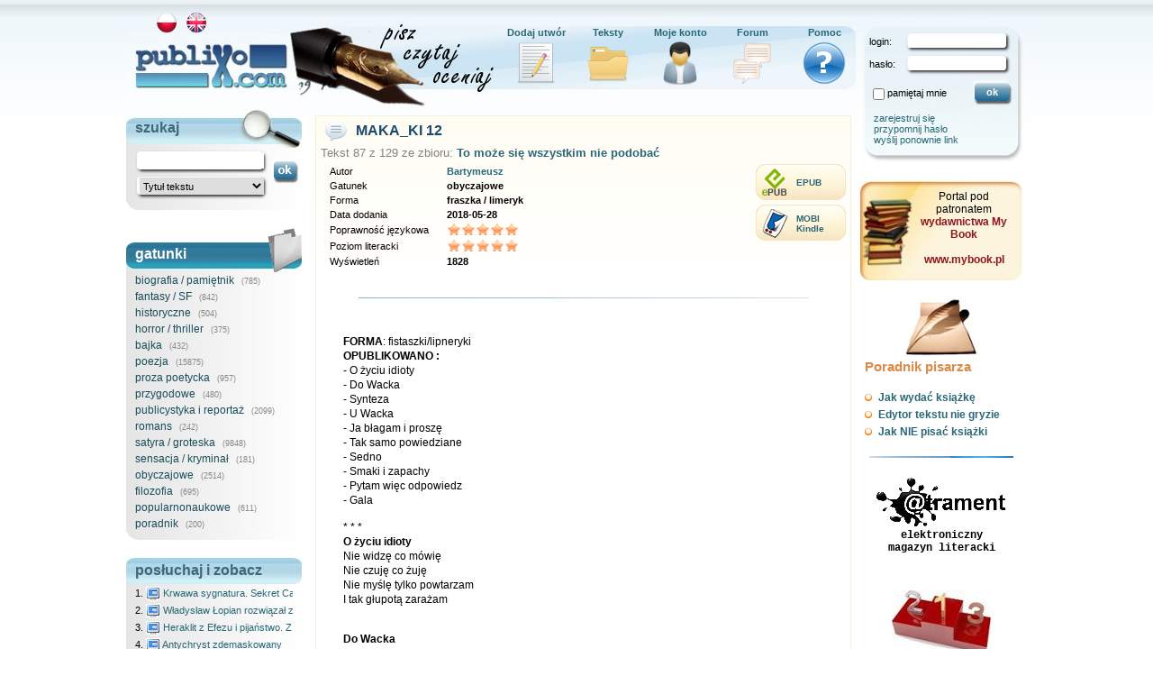

--- FILE ---
content_type: text/html; charset=UTF-8
request_url: https://www.publixo.com/text/0/t/25423/title/MAKA_KI_12
body_size: 7407
content:
<!DOCTYPE html>
<html lang="pl">
<head>
<title>MAKA_KI 12 - Publixo</title>
<meta name="Keywords" content="obyczajowe, fraszka / limeryk" />
<meta name="Description" content="FORMA : fistaszki/lipneryki OPUBLIKOWANO : - O życiu idioty - Do Wacka - Synteza - U Wacka - Ja błagam i proszę - T" />
<meta name="robots" content="noarchive" />
<meta http-equiv="content-type" content="text/html; charset=utf-8" />
<link rel="stylesheet" type="text/css" media="all" href="/f/styles/jquery-ui.css" />
<link rel="stylesheet" type="text/css" media="all" href="/style.css?v=2017031401" />
<link rel="alternate" type="application/rss+xml" title="Publixo.com - nowe teksty" href="https://www.publixo.com/rss.php?option=new_texts" />
<link rel="alternate" type="application/rss+xml" title="Publixo.com - nowe komentarze" href="https://www.publixo.com/rss.php?option=new?comments" />
<link rel="icon" type="image/png" href="/img/favicon.png" />
<script type="text/javascript" src="/f/js/F.js?v=2018022201"></script>
<script type="text/javascript" src="/f/js/jquery.js"></script>
<script type="text/javascript" src="/f/js/jquery-ui.js"></script>
<script type="text/javascript">var f=new F({
	base_http: 'https://',
	base_www: 'www.publixo.com',
	lang: 0,
	ssl_option: 0,
	ssl_on: 'on',
	req_uri: '/text/0/t/25423/title/MAKA_KI_12'
});var user_config = {id:0, login: '', level: 0, avatar_status: 0, online_enabled: 0, blocked_users: ''};</script>
<script type="text/javascript" src="/f/js/site.js?v=2018022301"></script>
<script type="text/javascript">var _gaq = _gaq || []; _gaq.push(['_setAccount', 'UA-31586325-1']); _gaq.push(['_trackPageview']); (function() { var ga = document.createElement('script'); ga.type = 'text/javascript'; ga.async = true; ga.src = ('https:' == document.location.protocol ? 'https://ssl' : 'http://www') + '.google-analytics.com/ga.js'; var s = document.getElementsByTagName('script')[0]; s.parentNode.insertBefore(ga, s); })(); </script>
<base href="https://www.publixo.com" target="_top" />
</head>
<body onload="f.load('init();');">
<div id="fb-root"></div>
<div id="container">

<div id="wrapper_main">

<div id="l_top" style="background: #fff url(/img/top_0.jpg);">
<ul id="top_menu"><li id="i1"><a href="https://www.publixo.com/my_works/0/add/1">Dodaj utwór</a></li><li id="i2"><a href="https://www.publixo.com/texts/0/sort/rand">Teksty</a></li><li id="i3"><a href="https://www.publixo.com/my_profile/0">Moje konto</a></li><li id="i4"><a href="https://www.publixo.com/forum/0">Forum</a></li><li id="i5"><a href="https://www.publixo.com/help/0">Pomoc</a></li></ul><div id="lang_box"><a href="/text/0/t/25423/title/MAKA_KI_12" onclick="return false;"><img src="/img/lang_0.gif" alt="polski" title="polski" style="margin: 3px;" /></a> <a href="/text/1/t/25423/title/MAKA_KI_12"><img src="/img/lang_1.gif" alt="english" title="english" style="margin: 3px;" /></a> </div><div id="div_logo" onclick="f.loc('/main/0');"></div>
</div>

<div id="l_main">
<div id="l_main_left"><div class="box1"><div class="header_search"><div class="header_search_txt">szukaj</div></div><div class="item"><div class="input_bkg"><input type="text" class="search" name="search" id="search" maxlength="32" onkeydown="if (f.get_keycode(event)==13) search_click();" value="" /> </div><div class="input_bkg"><select name="search_option" id="search_option"><option value="/genre/0">Tytuł tekstu</option><option value="/search/0/mode/volume">Tytuł zbioru</option><option value="/search/0/mode/user">Użytkownik</option></select></div></div><div style="position: absolute; margin: -50px 0px 0px 160px; border: solid 0px red;"><a href="" onclick="search_click(); return false;"><img src="/img/ok_button.png" alt="" /></a></div><div class="footer"></div></div><div class="box1"><div class="header_cat"><div class="header_cat_txt">gatunki</div></div><div class="item" onmouseover="this.className='item_active';" onmouseout="this.className='item';" onclick="f.loc('/genre/0/g/1'); return false;"><a href="/genre/0/g/1">biografia / pamiętnik</a> <span class="count">(785)</span></div><div class="item" onmouseover="this.className='item_active';" onmouseout="this.className='item';" onclick="f.loc('/genre/0/g/2'); return false;"><a href="/genre/0/g/2">fantasy / SF</a> <span class="count">(842)</span></div><div class="item" onmouseover="this.className='item_active';" onmouseout="this.className='item';" onclick="f.loc('/genre/0/g/3'); return false;"><a href="/genre/0/g/3">historyczne</a> <span class="count">(504)</span></div><div class="item" onmouseover="this.className='item_active';" onmouseout="this.className='item';" onclick="f.loc('/genre/0/g/4'); return false;"><a href="/genre/0/g/4">horror / thriller</a> <span class="count">(375)</span></div><div class="item" onmouseover="this.className='item_active';" onmouseout="this.className='item';" onclick="f.loc('/genre/0/g/5'); return false;"><a href="/genre/0/g/5">bajka</a> <span class="count">(432)</span></div><div class="item" onmouseover="this.className='item_active';" onmouseout="this.className='item';" onclick="f.loc('/genre/0/g/6'); return false;"><a href="/genre/0/g/6">poezja</a> <span class="count">(15875)</span></div><div class="item" onmouseover="this.className='item_active';" onmouseout="this.className='item';" onclick="f.loc('/genre/0/g/7'); return false;"><a href="/genre/0/g/7">proza poetycka</a> <span class="count">(957)</span></div><div class="item" onmouseover="this.className='item_active';" onmouseout="this.className='item';" onclick="f.loc('/genre/0/g/8'); return false;"><a href="/genre/0/g/8">przygodowe</a> <span class="count">(480)</span></div><div class="item" onmouseover="this.className='item_active';" onmouseout="this.className='item';" onclick="f.loc('/genre/0/g/9'); return false;"><a href="/genre/0/g/9">publicystyka i reportaż</a> <span class="count">(2099)</span></div><div class="item" onmouseover="this.className='item_active';" onmouseout="this.className='item';" onclick="f.loc('/genre/0/g/10'); return false;"><a href="/genre/0/g/10">romans</a> <span class="count">(242)</span></div><div class="item" onmouseover="this.className='item_active';" onmouseout="this.className='item';" onclick="f.loc('/genre/0/g/11'); return false;"><a href="/genre/0/g/11">satyra / groteska</a> <span class="count">(9848)</span></div><div class="item" onmouseover="this.className='item_active';" onmouseout="this.className='item';" onclick="f.loc('/genre/0/g/12'); return false;"><a href="/genre/0/g/12">sensacja / kryminał</a> <span class="count">(181)</span></div><div class="item" onmouseover="this.className='item_active';" onmouseout="this.className='item';" onclick="f.loc('/genre/0/g/13'); return false;"><a href="/genre/0/g/13">obyczajowe</a> <span class="count">(2514)</span></div><div class="item" onmouseover="this.className='item_active';" onmouseout="this.className='item';" onclick="f.loc('/genre/0/g/14'); return false;"><a href="/genre/0/g/14">filozofia</a> <span class="count">(695)</span></div><div class="item" onmouseover="this.className='item_active';" onmouseout="this.className='item';" onclick="f.loc('/genre/0/g/15'); return false;"><a href="/genre/0/g/15">popularnonaukowe</a> <span class="count">(611)</span></div><div class="item" onmouseover="this.className='item_active';" onmouseout="this.className='item';" onclick="f.loc('/genre/0/g/16'); return false;"><a href="/genre/0/g/16">poradnik</a> <span class="count">(200)</span></div><div class="footer"></div></div><div class="box1"><div class="header"><div class="header_txt">posłuchaj i zobacz</div></div><div class="item2"><div class="item2_title" login="Sikorski" title="Krwawa sygnatura. Sekret Caravaggia na Malcie <img src='/img/icon_video.gif' alt='' />" genre="historyczne" views="481" eval_avg="5.00" eval_count="2">1. <a href="/text/0/t/49479/title/Krwawa_sygnatura._Sekret_Caravaggia_na_Malcie"><img src="/img/icon_video.gif" alt="" /> Krwawa sygnatura. Sekret Caravaggia na Malcie</a></div></div><div class="item2"><div class="item2_title" login="Sikorski" title="Władysław Łopian rozwiązał zagadkę świata <img src='/img/icon_video.gif' alt='' />" genre="satyra / groteska" views="1946" eval_avg="5.00" eval_count="2">2. <a href="/text/0/t/45463/title/Wladyslaw_Lopian_rozwiazal_zagadke_swiata"><img src="/img/icon_video.gif" alt="" /> Władysław Łopian rozwiązał zagadkę świata</a></div></div><div class="item2"><div class="item2_title" login="Sikorski" title="Heraklit z Efezu i pijaństwo. Z rozważań nad ludzką duszą  i ogniem <img src='/img/icon_video.gif' alt='' />" genre="historyczne" views="2288" eval_avg="5.00" eval_count="2">3. <a href="/text/0/t/45410/title/Heraklit_z_Efezu_i_pijanstwo._Z_rozwazan_nad_ludzka_dusza__i_ogniem"><img src="/img/icon_video.gif" alt="" /> Heraklit z Efezu i pijaństwo. Z rozważań nad ludzką duszą  i ogniem</a></div></div><div class="item2"><div class="item2_title" login="Sikorski" title="Antychryst zdemaskowany <img src='/img/icon_video.gif' alt='' />" genre="fantasy / SF" views="4385" eval_avg="4.50" eval_count="2">4. <a href="/text/0/t/45408/title/Antychryst_zdemaskowany"><img src="/img/icon_video.gif" alt="" /> Antychryst zdemaskowany</a></div></div><div class="item2"><div class="item2_title" login="rafal_sulikowski" title="tak dużo <img src='/img/icon_audio.gif' alt='' />" genre="poezja" views="2559" eval_avg="3.50" eval_count="2">5. <a href="/text/0/t/43702/title/tak_duzo"><img src="/img/icon_audio.gif" alt="" /> tak dużo</a></div></div><div class="item2"><div class="item2_title" login="Sikorski" title="Cud techniki <img src='/img/icon_video.gif' alt='' />" genre="fantasy / SF" views="2764" eval_avg="5.00" eval_count="1">6. <a href="/text/0/t/43217/title/Cud_techniki"><img src="/img/icon_video.gif" alt="" /> Cud techniki</a></div></div><div class="item2"><div class="item2_title" login="Sikorski" title="Mięso armatnie ulubionym przysmakiem Molocha <img src='/img/icon_video.gif' alt='' />" genre="publicystyka i reportaż" views="2839" eval_avg="5.00" eval_count="2">7. <a href="/text/0/t/43182/title/Mieso_armatnie_ulubionym_przysmakiem_Molocha"><img src="/img/icon_video.gif" alt="" /> Mięso armatnie ulubionym przysmakiem Molocha</a></div></div><div class="item2"><div class="item2_title" login="Sikorski" title="Uwaga, uwaga! Nadchodzą kosmici... <img src='/img/icon_video.gif' alt='' />" genre="fantasy / SF" views="2697" eval_avg="5.00" eval_count="1">8. <a href="/text/0/t/43112/title/Uwaga,_uwaga_Nadchodza_kosmici..."><img src="/img/icon_video.gif" alt="" /> Uwaga, uwaga! Nadchodzą kosmici...</a></div></div><div class="item2"><div class="item2_title" login="TinaLandryna" title="Nie wiem czemu nie chcesz do mnie nawet pisać <img src='/img/icon_video.gif' alt='' />" genre="poezja" views="2927" eval_avg="1.00" eval_count="1">9. <a href="/text/0/t/43070/title/Nie_wiem_czemu_nie_chcesz_do_mnie_nawet_pisac"><img src="/img/icon_video.gif" alt="" /> Nie wiem czemu nie chcesz do mnie nawet pisać</a></div></div><div class="item2"><div class="item2_title" login="Sikorski" title="Agonia Europy a gwiazdy już wydały wyrok <img src='/img/icon_video.gif' alt='' />" genre="publicystyka i reportaż" views="2982" eval_avg="5.00" eval_count="1">10. <a href="/text/0/t/42978/title/Agonia_Europy_a_gwiazdy_juz_wydaly_wyrok"><img src="/img/icon_video.gif" alt="" /> Agonia Europy a gwiazdy już wydały wyrok</a></div></div><div class="item2"><div style="text-align: center;"><a href="/texts/0/multimedia/1">więcej &raquo;</a></div></div><div class="footer"></div></div><div class="box1"><div class="header"><div class="header_txt">ostatnio czytane</div></div><div class="item2"><div class="item2_title" login="Karololec" title="Rodzimy Roobin " genre="satyra / groteska" views="2300" eval_avg="5.00" eval_count="2">1. <a href="/text/0/t/15001/title/Rodzimy_Roobin"> Rodzimy Roobin</a></div></div><div class="item2"><div class="item2_title" login="dominika84" title="Rozdział 2 " genre="obyczajowe" views="1797" eval_avg="0.00" eval_count="0">2. <a href="/text/0/t/19664/title/Rozdzial_2"> Rozdział 2</a></div></div><div class="item2"><div class="item2_title" login="mck48" title="z kropką nad i " genre="poezja" views="3022" eval_avg="4.75" eval_count="2">3. <a href="/text/0/t/9486/title/z_kropka_nad_i"> z kropką nad i</a></div></div><div class="item2"><div class="item2_title" login="pstro" title="Nie każdą skałę " genre="poezja" views="2165" eval_avg="4.84" eval_count="3">4. <a href="/text/0/t/12156/title/Nie_kazda_skale"> Nie każdą skałę</a></div></div><div class="item2"><div class="item2_title" login="janko" title="Paryżanin z Mazowsza " genre="poezja" views="5406" eval_avg="5.00" eval_count="3">5. <a href="/text/0/t/2680/title/Paryzanin_z_Mazowsza"> Paryżanin z Mazowsza</a></div></div><div class="item2"><div class="item2_title" login="befana_di_campi" title="Landszaft pandemiczny " genre="biografia / pamiętnik" views="1614" eval_avg="5.00" eval_count="2">6. <a href="/text/0/t/36796/title/Landszaft_pandemiczny"> Landszaft pandemiczny</a></div></div><div class="item2"><div class="item2_title" login="pstro" title="Lubię kiedy słońce " genre="biografia / pamiętnik" views="2403" eval_avg="4.50" eval_count="1">7. <a href="/text/0/t/11987/title/Lubie_kiedy_slonce"> Lubię kiedy słońce</a></div></div><div class="item2"><div class="item2_title" login="annapelka1" title="List drugi " genre="biografia / pamiętnik" views="2978" eval_avg="5.00" eval_count="3">8. <a href="/text/0/t/13126/title/List_drugi"> List drugi</a></div></div><div class="item2"><div class="item2_title" login="aware12" title="Księga Rodzaju 20,10-14 " genre="popularnonaukowe" views="1970" eval_avg="0.00" eval_count="0">9. <a href="/text/0/t/22298/title/Ksiega_Rodzaju_20,10-14"> Księga Rodzaju 20,10-14</a></div></div><div class="item2"><div class="item2_title" login="Yaro" title="punki z tych lat " genre="poezja" views="1775" eval_avg="5.00" eval_count="3">10. <a href="/text/0/t/35351/title/punki_z_tych_lat"> punki z tych lat</a></div></div><div class="footer"></div></div><div class="box1"><div class="header"><div class="header_txt">ostatnio oceniane</div></div><div class="item2"><div class="item2_title" login="janko" title="O prezesie w Kielcach " genre="satyra / groteska" views="756" eval_avg="5.00" eval_count="2">1. <a href="/text/0/t/44691/title/O_prezesie_w_Kielcach"> O prezesie w Kielcach</a></div></div><div class="item2"><div class="item2_title" login="Dobromir" title="Grzegorz ...un " genre="publicystyka i reportaż" views="43" eval_avg="5.00" eval_count="2">2. <a href="/text/0/t/50536/title/Grzegorz_...un"> Grzegorz ...un</a></div></div><div class="item2"><div class="item2_title" login="Hardy" title="O zapisie w polskim języku " genre="poezja" views="76" eval_avg="5.00" eval_count="1">3. <a href="/text/0/t/50534/title/O_zapisie_w_polskim_jezyku"> O zapisie w polskim języku</a></div></div><div class="item2"><div class="item2_title" login="foton" title="Jabłoniec " genre="proza poetycka" views="95" eval_avg="5.00" eval_count="2">4. <a href="/text/0/t/50517/title/Jabloniec"> Jabłoniec</a></div></div><div class="item2"><div class="item2_title" login="janko" title="O Franku i byłej partii Hołowni " genre="satyra / groteska" views="65" eval_avg="5.00" eval_count="1">5. <a href="/text/0/t/50532/title/O_Franku_i_bylej_partii_Holowni"> O Franku i byłej partii Hołowni</a></div></div><div class="item2"><div class="item2_title" login="mikesz111" title="Garmino piórko na wietrze " genre="poezja" views="1496" eval_avg="5.00" eval_count="2">6. <a href="/text/0/t/31647/title/Garmino_piorko_na_wietrze"> Garmino piórko na wietrze</a></div></div><div class="item2"><div class="item2_title" login="branimir" title="smartfon " genre="publicystyka i reportaż" views="65" eval_avg="4.75" eval_count="2">7. <a href="/text/0/t/50529/title/smartfon"> smartfon</a></div></div><div class="item2"><div class="item2_title" login="Dobromir" title="Bajerant Felek " genre="satyra / groteska" views="1237" eval_avg="5.00" eval_count="2">8. <a href="/text/0/t/41344/title/Bajerant_Felek"> Bajerant Felek</a></div></div><div class="item2"><div class="item2_title" login="Dobromir" title="miękiszon zależny od .. " genre="satyra / groteska" views="101" eval_avg="4.00" eval_count="1">9. <a href="/text/0/t/50513/title/miekiszon_zalezny_od_.."> miękiszon zależny od ..</a></div></div><div class="item2"><div class="item2_title" login="Dobromir" title="18.01.2026 " genre="satyra / groteska" views="70" eval_avg="4.50" eval_count="1">10. <a href="/text/0/t/50527/title/18.01.2026"> 18.01.2026</a></div></div><div class="footer"></div></div></div><div id="l_main_right"><div class="text"><div class="text_header"><div style=""><div class="title"><a href="/text/0/t/25423/title/MAKA_KI_12#comments"><img src="/img/icon_comments.gif" style="padding: 0px 10px 0px 5px;" alt="Przejdź do komentarzy" title="Przejdź do komentarzy" /></a>MAKA_KI 12 </div><div class="title_volume">Tekst 87 z 129 ze zbioru: <a href="/volume/0/v/927">To może się wszystkim nie podobać</a></div><div class="clear"></div></div><div style=""><div style="float: left;"><table class="tab3"><tr><td>Autor</td><td class="data"><div class="user_login_box"><a href="/showcase/0/uid/760">Bartymeusz</a></div></td></tr><tr><td>Gatunek</td><td class="data">obyczajowe</td></tr><tr><td>Forma</td><td class="data">fraszka / limeryk</td></tr><tr><td>Data dodania</td><td class="data">2018-05-28</td></tr><tr><td>Poprawność językowa</td><td class="data"><div class="eval1" style="width: 80px;" onmouseover="f.popup(0, 'Poprawność językowa: <b>5.0</b><br />Liczba ocen: <b>1</b>', 0, 0);" onmouseout="f.popup_out();"><div class="eval2" style="width: 80px;"></div></div></td></tr><tr><td>Poziom literacki</td><td class="data"><div class="eval1" style="width: 80px;" onmouseover="f.popup(0, 'Poziom literacki: <b>5.0</b><br />Liczba ocen: <b>1</b>', 0, 0);" onmouseout="f.popup_out();"><div class="eval2" style="width: 80px;"></div></div></td></tr><tr><td>Wyświetleń</td><td class="data">1828</td></tr></table></div><div class="formats_box"><ul><li id="btn_epub"><a href="" onclick="f.show_div(['div', '400', 0, 'EPUB', '/get_ebook.php', 'ajax=1&lang=0&volume=927&format=epub', -80, -300, event, 0]); return false;" onmouseover="f.popup(200, '<b>EPUB</b> - format dla czytników ebooków', -100, 0);" onmouseout="f.popup_out();">EPUB</a></li><li id="btn_mobi"><a href="" onclick="f.show_div(['div', '400', 0, 'MOBI', '/get_ebook.php', 'ajax=1&lang=0&volume=927&format=mobi', -80, -300, event, 0]); return false;" style="padding: 10px 0px 10px 45px;" onmouseover="f.popup(200, '<b>MOBI</b> - format głównie dla czytników Kindle', -100, 0);" onmouseout="f.popup_out();">MOBI<br />Kindle</a></li></ul></div><div class="clear"></div></div></div><div style="margin: 5px 20px 20px 20px;"><fb:like href="https://www.publixo.com/text/0/t/25423/title/MAKA_KI_12"></fb:like></div><div class="center"><img src="/img/grad_line1.gif" alt="" /></div><div class="text_middle"><br /><p><strong>FORMA</strong>: fistaszki/lipneryki</p><p><strong>OPUBLIKOWANO : </strong></p><p>- O życiu idioty</p><p>- Do Wacka</p><p>- Synteza</p><p>- U Wacka</p><p>- Ja błagam i proszę</p><p>- Tak samo powiedziane</p><p>- Sedno</p><p>- Smaki i zapachy</p><p>- Pytam więc odpowiedz</p><p>- Gala</p><br /><p>* * *</p><p><strong> O życiu idioty</strong></p><p><strong> </strong>Nie widzę co mówię</p><p>Nie czuję co żuję</p><p>Nie myślę tylko powtarzam</p><p>I tak głupotą zarażam</p><br /><br /><p><strong>Do Wacka</strong></p><p>Oj gadasz ty bzdury</p><p>jak mało tu który</p><br /><br /><p><strong> Synteza</strong></p><p>Tak Błądzisz</p><p>gdy na kobitki patrzysz ze ślinką niewielką</p><p>Jak myślisz</p><p>Co jest gdy wciąż łypiesz na alkohol z butelką</p><br /><br /><p><strong> U Wacka</strong></p><p>Krytyka zacna</p><p>dla <em>swoikch </em>miodziu <strong> </strong>słoik</p><p>dla reszty packa</p><br /><p><strong> Ja błagam  i proszę</strong></p><p>Oj zostawcie Wacka w świętym spokoju</p><p>To mistrz tworzenia wokół siebie gnoju</p><br /><p><strong> Tak samo powiedziane</strong></p><p>To całkiem i nie moje propozycje wymienne</p><p>na  a odpierdol się  tak językowo  plemiennie</p><br /><p><strong> </strong><em>idźże może gdzieś ci się śpieszy</em></p><p><em> a tak poza tym to w domu wszyscy zdrowi</em></p><p><em> to na razie pozdrów Kazie </em></p><p><em> a jak się uda to i Robin Hooda </em></p><br /><br /><p><em> </em></p><p><em> </em><strong>Sedno</strong></p><p>Nie to o czym wszyscy dobrze wiemy</p><p>wywołuje wojny i zmiany pogody</p><p>a prawdopodobnie to czego nie chcemy</p><p>ze swej i głupoty i wygody</p><br /><p><strong> Smaki i zapachy</strong></p><p>Tak pochłaniał smród pachy woń swej skarpetki</p><p>że zajadał sery nie <em>sdejmując</em> metki</p><br /><p><strong>Pytam więc odpowiedz</strong></p><p>Oj <em>judaszejudasze</em></p><p>no gdzie owczarnie wasze</p><br /><p><strong> Gala</strong></p><p>na gali Wacek złości się ze złości</p><p>czy tera go docenią bez łokci</p><br /><br /><br /><p>Perthowisko maj 2018</p><br /><p>* * *</p><br /><br /><p><strong><em> </em></strong></p><p><em> </em></p><br /></div></div><div style="margin: 0px 5px; line-height: 15pt;"><div style="float: left;"><div style="text-align: center;"><a href="/text/0/t/24743/title/MAKA_KI_11" class="link5"><img src="/img/icon_prev.png" class="middle" alt="" onmouseover="f.popup(0, 'MAKA_KI 11', 0, 0);" onmouseout="f.popup_out();" /><br />poprzedni tekst</a></div></div><div style="float: right;"><div style="text-align: center;"><a href="/text/0/t/6301/title/Na_Ten_Rok" class="link5"><img src="/img/icon_next.png" class="middle" alt="" onmouseover="f.popup(0, 'Na Ten Rok', 0, 0);" onmouseout="f.popup_out();" /><br />następny tekst</a></div></div><div class="clear"></div></div><div style="text-align: center; padding: 10px;"><img src="/img/icon_toc.png" alt="" /> &nbsp; <a href="/volume/0/v/927" class="link2">Spis treści zbioru</a></div><a name="comments"></a><div style="margin: 10px; text-align: center;"><div class="comments"><div class="comments_header"><div style="padding: 7px 5px 0px 5px;"><img src="/img/icon_comments.gif" alt="" /> Komentarze <span class="count2">(2)</span></div></div><div id="comments_boxes" class="comments_boxes"><div class="comment_box center"><button class="btn1" type="button" onclick="f.show_div(['div_txt', 300, 100, 'Nowy komentarz', 'Aby przejść dalej, musisz być zalogowany (prawy panel)', '', -50, -150, event, 1]);"><table class="btn1"><tr><td class="btn_left"></td><td class="btn_middle">oceń / skomentuj</td><td class="btn_right"></td></tr></table></button></div><div class="comment_info">oceny: <span class="evals">poprawność językowa / poziom literacki</span></div><div id="comment_89022" class="comment_box"><div class="avatar"><img src="/img/avatars/big/1145.jpg" alt="avatar" /></div><div class="content"><div class="login"><div style="float: right; border: solid 0px red;"></div><div class="votes" id="c89022" cid="89022" uid="1145" plus_count="0" minus_count="0" vote_v="0"><div class="values"></div></div><div class="user_login_box"><a href="/showcase/0/uid/1145">befana_di_campi</a></div>, 2018-05-28 11:11<br />oceny: <span class="evals">bezbłędne / znakomite</span><div class="clear"></div></div>Powiem, iż przy niektórych &quot;wiórkach&quot; (określenie Jana Sztaudyngera) to się zdrowo obśmiałam :-)))</div><div class="clear"></div></div><div id="comment_89029" class="comment_box"><div class="avatar"><img src="/img/avatars/avatar_bw2.gif" alt="avatar" /></div><div class="content"><div class="login"><div style="float: right; border: solid 0px red;"></div><div class="votes" id="c89029" cid="89029" uid="760" plus_count="0" minus_count="0" vote_v="0"><div class="values"></div></div><div class="user_login_box"><a href="/showcase/0/uid/760">Bartymeusz</a></div> (autor), 2018-05-28 15:41<br /><div class="clear"></div></div>Szanownej Pani tu,  i nie tylko tu, nade mną, której nie jestem godzien  rozwiązać  rzemyków u sandałów z uwagi  na  noszone trampki i onuce,   takie małe fi-bździu:<br /><br />  Do synów Polan na pytanie, dlaczego Żydzi, nie my  są narodem Twym?<br /><br />  - Bo oni myślą, wstając z kolan.<br /><br /><br />         Perthowisko 2018.05.28. godz. 14.29. <br /> Wtedy w Szkocji świeciło afrykańskie słońce z  Afryki</div><div class="clear"></div></div></div></div></div></div>
</div>

</div>

<div id="l_right">
<div id="box_login_bkg"><div id="box_login"><form name="login_form" id="login_form" action="" method="post"><div class="box" style="margin-top: 15px;"><div class="box_text">login:</div><input type="text" class="edit" name="login_name" id="login_name" value="" maxlength="32" /></div><div class="box" style="margin-top: 40px;"><div class="box_text">hasło:</div><input type="text" class="edit" name="password" id="password" value="" onkeydown="if (f.get_keycode(event)==13) ajax_login();" maxlength="32" /></div><div class="links"><a href="/user_form/0">zarejestruj się</a><br /><a href="/reminder/0">przypomnij hasło</a><br /><a href="/activation/0">wyślij ponownie link</a></div><div class="remember_password"><input type="checkbox" class="checkbox" name="remember_me" id="remember_me" value="" /><label for="remember_me">pamiętaj mnie</label></div><div id="box_login_err" class="error" style="display: none;"></div><div class="btn"><button class="btn1" type="button" onclick="ajax_login();"><table class="btn1"><tr><td class="btn_left"></td><td class="btn_middle">ok</td><td class="btn_right"></td></tr></table></button></div></form></div><div id="box_login_loader"><img src="/img/loader1.gif" /></div></div><div class="box_mybook"><div class="txt1">Portal pod patronatem <a href="https://www.mybook.pl/5/0" class="link4" target="_blank">wydawnictwa My Book<br /><br />www.mybook.pl</a></div></div><div class="box3"><img src="/img/guide.jpg" alt="Poradnik pisarza" /><div class="header">Poradnik pisarza</div><ul class="ul3">﻿<li><a href="/writers_guide/0/f/jak_wydac">Jak wydać książkę</a></li>
<li><a href="/writers_guide/0/f/edytor">Edytor tekstu nie gryzie</a></li>
<li><a href="/writers_guide/0/f/how_not_to_write">Jak NIE pisać książki</a></li>
</ul></div><div class="line2"></div><div class="box_atrament"><a href="/atrament/0"><img src="/img/atrament_logo5.gif" alt="@trament" title="@atrament"/><br />elektroniczny<br />magazyn literacki<br /></a></div><div class="box3"><img src="/img/competitions.jpg" alt="Konkursy" /><div class="header">Konkursy</div><ul class="ul3"><li><a href="/competitions/0/f/mocne_postanowienie">Konkurs "Mocne postanowienie"</a></li>
<li><a href="/competitions/0/f/debiuty2011">Zadebiutuj z PubliXo - edycja I, 2010-2012</a></li>

</ul></div><div class="fb_box"><fb:like-box href="http://www.facebook.com/pages/Portal-Literacki-Publixocom/161984677145710" width="182" stream="false"></fb:like-box></div>
</div>

<div class="clear"></div>

<div id="l_bottom">
<div class="bottom_cm">&copy; 2010-2016 by <i><b>Creative Media</b></i></div><div class="bottom_menu"><a href="/terms/0">regulamin</a> | <a href="/contact/0" >kontakt</a> | <a href="/rss.php?option=new_texts"><img src="/img/icon_rss.jpg" alt="RSS" /> nowe teksty</a> | <a href="/rss.php?option=new_comments"><img src="/img/icon_rss.jpg" alt="RSS" /> nowe komentarze</a></div>
</div>

</div>
<div id="cookies_info"><img src="/img/cookies_info.gif" alt="" /><a href="" id="a_cookies_close"><span class="close">&times;</span></a></div></body>
</html>
